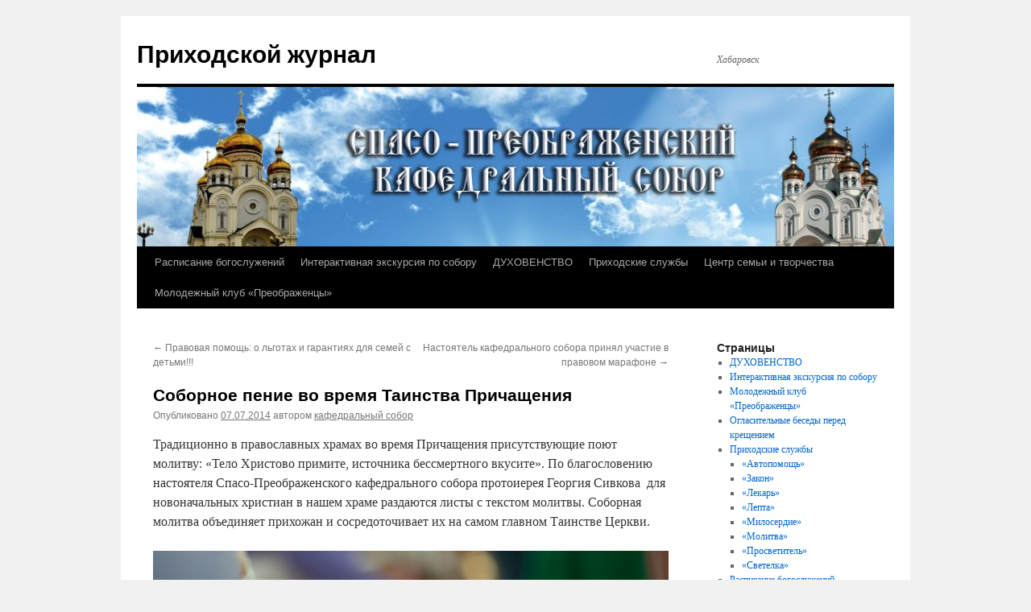

--- FILE ---
content_type: text/html; charset=UTF-8
request_url: http://blogs.pravostok.ru/sobor/2014/07/07/sobornoe-penie-vo-vremya-tainstva-prichashheniya/
body_size: 51310
content:
<!DOCTYPE html>
<html lang="ru-RU">
<head>
<meta charset="UTF-8" />
<title>
Соборное пение во время Таинства Причащения | Приходской журнал	</title>
<link rel="profile" href="http://gmpg.org/xfn/11" />
<link rel="stylesheet" type="text/css" media="all" href="http://blogs.pravostok.ru/sobor/wp-content/themes/twentyten/style.css?ver=20190507" />
<link rel="pingback" href="http://blogs.pravostok.ru/sobor/xmlrpc.php">

	  <meta name='robots' content='max-image-preview:large' />
<link rel='dns-prefetch' href='//s.w.org' />
<link rel="alternate" type="application/rss+xml" title="Приходской журнал &raquo; Лента" href="http://blogs.pravostok.ru/sobor/feed/" />
<link rel="alternate" type="application/rss+xml" title="Приходской журнал &raquo; Лента комментариев" href="http://blogs.pravostok.ru/sobor/comments/feed/" />
<link rel="alternate" type="application/rss+xml" title="Приходской журнал &raquo; Лента комментариев к &laquo;Соборное пение во время Таинства Причащения&raquo;" href="http://blogs.pravostok.ru/sobor/2014/07/07/sobornoe-penie-vo-vremya-tainstva-prichashheniya/feed/" />
<script type="text/javascript">
window._wpemojiSettings = {"baseUrl":"https:\/\/s.w.org\/images\/core\/emoji\/13.1.0\/72x72\/","ext":".png","svgUrl":"https:\/\/s.w.org\/images\/core\/emoji\/13.1.0\/svg\/","svgExt":".svg","source":{"concatemoji":"http:\/\/blogs.pravostok.ru\/sobor\/wp-includes\/js\/wp-emoji-release.min.js?ver=5.9.12"}};
/*! This file is auto-generated */
!function(e,a,t){var n,r,o,i=a.createElement("canvas"),p=i.getContext&&i.getContext("2d");function s(e,t){var a=String.fromCharCode;p.clearRect(0,0,i.width,i.height),p.fillText(a.apply(this,e),0,0);e=i.toDataURL();return p.clearRect(0,0,i.width,i.height),p.fillText(a.apply(this,t),0,0),e===i.toDataURL()}function c(e){var t=a.createElement("script");t.src=e,t.defer=t.type="text/javascript",a.getElementsByTagName("head")[0].appendChild(t)}for(o=Array("flag","emoji"),t.supports={everything:!0,everythingExceptFlag:!0},r=0;r<o.length;r++)t.supports[o[r]]=function(e){if(!p||!p.fillText)return!1;switch(p.textBaseline="top",p.font="600 32px Arial",e){case"flag":return s([127987,65039,8205,9895,65039],[127987,65039,8203,9895,65039])?!1:!s([55356,56826,55356,56819],[55356,56826,8203,55356,56819])&&!s([55356,57332,56128,56423,56128,56418,56128,56421,56128,56430,56128,56423,56128,56447],[55356,57332,8203,56128,56423,8203,56128,56418,8203,56128,56421,8203,56128,56430,8203,56128,56423,8203,56128,56447]);case"emoji":return!s([10084,65039,8205,55357,56613],[10084,65039,8203,55357,56613])}return!1}(o[r]),t.supports.everything=t.supports.everything&&t.supports[o[r]],"flag"!==o[r]&&(t.supports.everythingExceptFlag=t.supports.everythingExceptFlag&&t.supports[o[r]]);t.supports.everythingExceptFlag=t.supports.everythingExceptFlag&&!t.supports.flag,t.DOMReady=!1,t.readyCallback=function(){t.DOMReady=!0},t.supports.everything||(n=function(){t.readyCallback()},a.addEventListener?(a.addEventListener("DOMContentLoaded",n,!1),e.addEventListener("load",n,!1)):(e.attachEvent("onload",n),a.attachEvent("onreadystatechange",function(){"complete"===a.readyState&&t.readyCallback()})),(n=t.source||{}).concatemoji?c(n.concatemoji):n.wpemoji&&n.twemoji&&(c(n.twemoji),c(n.wpemoji)))}(window,document,window._wpemojiSettings);
</script>
<style type="text/css">
img.wp-smiley,
img.emoji {
	display: inline !important;
	border: none !important;
	box-shadow: none !important;
	height: 1em !important;
	width: 1em !important;
	margin: 0 0.07em !important;
	vertical-align: -0.1em !important;
	background: none !important;
	padding: 0 !important;
}
</style>
	<link rel='stylesheet' id='wp-block-library-css'  href='http://blogs.pravostok.ru/sobor/wp-includes/css/dist/block-library/style.min.css?ver=5.9.12' type='text/css' media='all' />
<style id='wp-block-library-theme-inline-css' type='text/css'>
.wp-block-audio figcaption{color:#555;font-size:13px;text-align:center}.is-dark-theme .wp-block-audio figcaption{color:hsla(0,0%,100%,.65)}.wp-block-code>code{font-family:Menlo,Consolas,monaco,monospace;color:#1e1e1e;padding:.8em 1em;border:1px solid #ddd;border-radius:4px}.wp-block-embed figcaption{color:#555;font-size:13px;text-align:center}.is-dark-theme .wp-block-embed figcaption{color:hsla(0,0%,100%,.65)}.blocks-gallery-caption{color:#555;font-size:13px;text-align:center}.is-dark-theme .blocks-gallery-caption{color:hsla(0,0%,100%,.65)}.wp-block-image figcaption{color:#555;font-size:13px;text-align:center}.is-dark-theme .wp-block-image figcaption{color:hsla(0,0%,100%,.65)}.wp-block-pullquote{border-top:4px solid;border-bottom:4px solid;margin-bottom:1.75em;color:currentColor}.wp-block-pullquote__citation,.wp-block-pullquote cite,.wp-block-pullquote footer{color:currentColor;text-transform:uppercase;font-size:.8125em;font-style:normal}.wp-block-quote{border-left:.25em solid;margin:0 0 1.75em;padding-left:1em}.wp-block-quote cite,.wp-block-quote footer{color:currentColor;font-size:.8125em;position:relative;font-style:normal}.wp-block-quote.has-text-align-right{border-left:none;border-right:.25em solid;padding-left:0;padding-right:1em}.wp-block-quote.has-text-align-center{border:none;padding-left:0}.wp-block-quote.is-large,.wp-block-quote.is-style-large,.wp-block-quote.is-style-plain{border:none}.wp-block-search .wp-block-search__label{font-weight:700}.wp-block-group:where(.has-background){padding:1.25em 2.375em}.wp-block-separator{border:none;border-bottom:2px solid;margin-left:auto;margin-right:auto;opacity:.4}.wp-block-separator:not(.is-style-wide):not(.is-style-dots){width:100px}.wp-block-separator.has-background:not(.is-style-dots){border-bottom:none;height:1px}.wp-block-separator.has-background:not(.is-style-wide):not(.is-style-dots){height:2px}.wp-block-table thead{border-bottom:3px solid}.wp-block-table tfoot{border-top:3px solid}.wp-block-table td,.wp-block-table th{padding:.5em;border:1px solid;word-break:normal}.wp-block-table figcaption{color:#555;font-size:13px;text-align:center}.is-dark-theme .wp-block-table figcaption{color:hsla(0,0%,100%,.65)}.wp-block-video figcaption{color:#555;font-size:13px;text-align:center}.is-dark-theme .wp-block-video figcaption{color:hsla(0,0%,100%,.65)}.wp-block-template-part.has-background{padding:1.25em 2.375em;margin-top:0;margin-bottom:0}
</style>
<style id='global-styles-inline-css' type='text/css'>
body{--wp--preset--color--black: #000;--wp--preset--color--cyan-bluish-gray: #abb8c3;--wp--preset--color--white: #fff;--wp--preset--color--pale-pink: #f78da7;--wp--preset--color--vivid-red: #cf2e2e;--wp--preset--color--luminous-vivid-orange: #ff6900;--wp--preset--color--luminous-vivid-amber: #fcb900;--wp--preset--color--light-green-cyan: #7bdcb5;--wp--preset--color--vivid-green-cyan: #00d084;--wp--preset--color--pale-cyan-blue: #8ed1fc;--wp--preset--color--vivid-cyan-blue: #0693e3;--wp--preset--color--vivid-purple: #9b51e0;--wp--preset--color--blue: #0066cc;--wp--preset--color--medium-gray: #666;--wp--preset--color--light-gray: #f1f1f1;--wp--preset--gradient--vivid-cyan-blue-to-vivid-purple: linear-gradient(135deg,rgba(6,147,227,1) 0%,rgb(155,81,224) 100%);--wp--preset--gradient--light-green-cyan-to-vivid-green-cyan: linear-gradient(135deg,rgb(122,220,180) 0%,rgb(0,208,130) 100%);--wp--preset--gradient--luminous-vivid-amber-to-luminous-vivid-orange: linear-gradient(135deg,rgba(252,185,0,1) 0%,rgba(255,105,0,1) 100%);--wp--preset--gradient--luminous-vivid-orange-to-vivid-red: linear-gradient(135deg,rgba(255,105,0,1) 0%,rgb(207,46,46) 100%);--wp--preset--gradient--very-light-gray-to-cyan-bluish-gray: linear-gradient(135deg,rgb(238,238,238) 0%,rgb(169,184,195) 100%);--wp--preset--gradient--cool-to-warm-spectrum: linear-gradient(135deg,rgb(74,234,220) 0%,rgb(151,120,209) 20%,rgb(207,42,186) 40%,rgb(238,44,130) 60%,rgb(251,105,98) 80%,rgb(254,248,76) 100%);--wp--preset--gradient--blush-light-purple: linear-gradient(135deg,rgb(255,206,236) 0%,rgb(152,150,240) 100%);--wp--preset--gradient--blush-bordeaux: linear-gradient(135deg,rgb(254,205,165) 0%,rgb(254,45,45) 50%,rgb(107,0,62) 100%);--wp--preset--gradient--luminous-dusk: linear-gradient(135deg,rgb(255,203,112) 0%,rgb(199,81,192) 50%,rgb(65,88,208) 100%);--wp--preset--gradient--pale-ocean: linear-gradient(135deg,rgb(255,245,203) 0%,rgb(182,227,212) 50%,rgb(51,167,181) 100%);--wp--preset--gradient--electric-grass: linear-gradient(135deg,rgb(202,248,128) 0%,rgb(113,206,126) 100%);--wp--preset--gradient--midnight: linear-gradient(135deg,rgb(2,3,129) 0%,rgb(40,116,252) 100%);--wp--preset--duotone--dark-grayscale: url('#wp-duotone-dark-grayscale');--wp--preset--duotone--grayscale: url('#wp-duotone-grayscale');--wp--preset--duotone--purple-yellow: url('#wp-duotone-purple-yellow');--wp--preset--duotone--blue-red: url('#wp-duotone-blue-red');--wp--preset--duotone--midnight: url('#wp-duotone-midnight');--wp--preset--duotone--magenta-yellow: url('#wp-duotone-magenta-yellow');--wp--preset--duotone--purple-green: url('#wp-duotone-purple-green');--wp--preset--duotone--blue-orange: url('#wp-duotone-blue-orange');--wp--preset--font-size--small: 13px;--wp--preset--font-size--medium: 20px;--wp--preset--font-size--large: 36px;--wp--preset--font-size--x-large: 42px;}.has-black-color{color: var(--wp--preset--color--black) !important;}.has-cyan-bluish-gray-color{color: var(--wp--preset--color--cyan-bluish-gray) !important;}.has-white-color{color: var(--wp--preset--color--white) !important;}.has-pale-pink-color{color: var(--wp--preset--color--pale-pink) !important;}.has-vivid-red-color{color: var(--wp--preset--color--vivid-red) !important;}.has-luminous-vivid-orange-color{color: var(--wp--preset--color--luminous-vivid-orange) !important;}.has-luminous-vivid-amber-color{color: var(--wp--preset--color--luminous-vivid-amber) !important;}.has-light-green-cyan-color{color: var(--wp--preset--color--light-green-cyan) !important;}.has-vivid-green-cyan-color{color: var(--wp--preset--color--vivid-green-cyan) !important;}.has-pale-cyan-blue-color{color: var(--wp--preset--color--pale-cyan-blue) !important;}.has-vivid-cyan-blue-color{color: var(--wp--preset--color--vivid-cyan-blue) !important;}.has-vivid-purple-color{color: var(--wp--preset--color--vivid-purple) !important;}.has-black-background-color{background-color: var(--wp--preset--color--black) !important;}.has-cyan-bluish-gray-background-color{background-color: var(--wp--preset--color--cyan-bluish-gray) !important;}.has-white-background-color{background-color: var(--wp--preset--color--white) !important;}.has-pale-pink-background-color{background-color: var(--wp--preset--color--pale-pink) !important;}.has-vivid-red-background-color{background-color: var(--wp--preset--color--vivid-red) !important;}.has-luminous-vivid-orange-background-color{background-color: var(--wp--preset--color--luminous-vivid-orange) !important;}.has-luminous-vivid-amber-background-color{background-color: var(--wp--preset--color--luminous-vivid-amber) !important;}.has-light-green-cyan-background-color{background-color: var(--wp--preset--color--light-green-cyan) !important;}.has-vivid-green-cyan-background-color{background-color: var(--wp--preset--color--vivid-green-cyan) !important;}.has-pale-cyan-blue-background-color{background-color: var(--wp--preset--color--pale-cyan-blue) !important;}.has-vivid-cyan-blue-background-color{background-color: var(--wp--preset--color--vivid-cyan-blue) !important;}.has-vivid-purple-background-color{background-color: var(--wp--preset--color--vivid-purple) !important;}.has-black-border-color{border-color: var(--wp--preset--color--black) !important;}.has-cyan-bluish-gray-border-color{border-color: var(--wp--preset--color--cyan-bluish-gray) !important;}.has-white-border-color{border-color: var(--wp--preset--color--white) !important;}.has-pale-pink-border-color{border-color: var(--wp--preset--color--pale-pink) !important;}.has-vivid-red-border-color{border-color: var(--wp--preset--color--vivid-red) !important;}.has-luminous-vivid-orange-border-color{border-color: var(--wp--preset--color--luminous-vivid-orange) !important;}.has-luminous-vivid-amber-border-color{border-color: var(--wp--preset--color--luminous-vivid-amber) !important;}.has-light-green-cyan-border-color{border-color: var(--wp--preset--color--light-green-cyan) !important;}.has-vivid-green-cyan-border-color{border-color: var(--wp--preset--color--vivid-green-cyan) !important;}.has-pale-cyan-blue-border-color{border-color: var(--wp--preset--color--pale-cyan-blue) !important;}.has-vivid-cyan-blue-border-color{border-color: var(--wp--preset--color--vivid-cyan-blue) !important;}.has-vivid-purple-border-color{border-color: var(--wp--preset--color--vivid-purple) !important;}.has-vivid-cyan-blue-to-vivid-purple-gradient-background{background: var(--wp--preset--gradient--vivid-cyan-blue-to-vivid-purple) !important;}.has-light-green-cyan-to-vivid-green-cyan-gradient-background{background: var(--wp--preset--gradient--light-green-cyan-to-vivid-green-cyan) !important;}.has-luminous-vivid-amber-to-luminous-vivid-orange-gradient-background{background: var(--wp--preset--gradient--luminous-vivid-amber-to-luminous-vivid-orange) !important;}.has-luminous-vivid-orange-to-vivid-red-gradient-background{background: var(--wp--preset--gradient--luminous-vivid-orange-to-vivid-red) !important;}.has-very-light-gray-to-cyan-bluish-gray-gradient-background{background: var(--wp--preset--gradient--very-light-gray-to-cyan-bluish-gray) !important;}.has-cool-to-warm-spectrum-gradient-background{background: var(--wp--preset--gradient--cool-to-warm-spectrum) !important;}.has-blush-light-purple-gradient-background{background: var(--wp--preset--gradient--blush-light-purple) !important;}.has-blush-bordeaux-gradient-background{background: var(--wp--preset--gradient--blush-bordeaux) !important;}.has-luminous-dusk-gradient-background{background: var(--wp--preset--gradient--luminous-dusk) !important;}.has-pale-ocean-gradient-background{background: var(--wp--preset--gradient--pale-ocean) !important;}.has-electric-grass-gradient-background{background: var(--wp--preset--gradient--electric-grass) !important;}.has-midnight-gradient-background{background: var(--wp--preset--gradient--midnight) !important;}.has-small-font-size{font-size: var(--wp--preset--font-size--small) !important;}.has-medium-font-size{font-size: var(--wp--preset--font-size--medium) !important;}.has-large-font-size{font-size: var(--wp--preset--font-size--large) !important;}.has-x-large-font-size{font-size: var(--wp--preset--font-size--x-large) !important;}
</style>
<link rel='stylesheet' id='contact-form-7-css'  href='http://blogs.pravostok.ru/sobor/wp-content/plugins/contact-form-7/includes/css/styles.css?ver=5.2.2' type='text/css' media='all' />
<link rel='stylesheet' id='wp-lightbox-2.min.css-css'  href='http://blogs.pravostok.ru/sobor/wp-content/plugins/wp-lightbox-2/styles/lightbox.min.ru_RU.css?ver=1.3.4' type='text/css' media='all' />
<link rel='stylesheet' id='twentyten-block-style-css'  href='http://blogs.pravostok.ru/sobor/wp-content/themes/twentyten/blocks.css?ver=20181218' type='text/css' media='all' />
<link rel='stylesheet' id='wp-advanced-rp-css-css'  href='http://blogs.pravostok.ru/sobor/wp-content/plugins/advanced-recent-posts-widget/css/advanced-recent-posts-widget.css?ver=5.9.12' type='text/css' media='all' />
<script type='text/javascript' src='http://blogs.pravostok.ru/sobor/wp-includes/js/jquery/jquery.min.js?ver=3.6.0' id='jquery-core-js'></script>
<script type='text/javascript' src='http://blogs.pravostok.ru/sobor/wp-includes/js/jquery/jquery-migrate.min.js?ver=3.3.2' id='jquery-migrate-js'></script>
<link rel="https://api.w.org/" href="http://blogs.pravostok.ru/sobor/wp-json/" /><link rel="alternate" type="application/json" href="http://blogs.pravostok.ru/sobor/wp-json/wp/v2/posts/3759" /><link rel="EditURI" type="application/rsd+xml" title="RSD" href="http://blogs.pravostok.ru/sobor/xmlrpc.php?rsd" />
<link rel="wlwmanifest" type="application/wlwmanifest+xml" href="http://blogs.pravostok.ru/sobor/wp-includes/wlwmanifest.xml" /> 
<meta name="generator" content="WordPress 5.9.12" />
<link rel="canonical" href="http://blogs.pravostok.ru/sobor/2014/07/07/sobornoe-penie-vo-vremya-tainstva-prichashheniya/" />
<link rel='shortlink' href='http://blogs.pravostok.ru/sobor/?p=3759' />
<link rel="alternate" type="application/json+oembed" href="http://blogs.pravostok.ru/sobor/wp-json/oembed/1.0/embed?url=http%3A%2F%2Fblogs.pravostok.ru%2Fsobor%2F2014%2F07%2F07%2Fsobornoe-penie-vo-vremya-tainstva-prichashheniya%2F" />
<link rel="alternate" type="text/xml+oembed" href="http://blogs.pravostok.ru/sobor/wp-json/oembed/1.0/embed?url=http%3A%2F%2Fblogs.pravostok.ru%2Fsobor%2F2014%2F07%2F07%2Fsobornoe-penie-vo-vremya-tainstva-prichashheniya%2F&#038;format=xml" />

<script type="text/javascript">
	function addHandler(object, event, handler) {
		if (typeof object.addEventListener != 'undefined') 
			object.addEventListener(event, handler, false);
		else
			if (typeof object.attachEvent != 'undefined')
				object.attachEvent('on' + event, handler);
			else 
				throw 'Incompatible browser';
	}
</script>
</head>

<body class="post-template-default single single-post postid-3759 single-format-standard">
<svg xmlns="http://www.w3.org/2000/svg" viewBox="0 0 0 0" width="0" height="0" focusable="false" role="none" style="visibility: hidden; position: absolute; left: -9999px; overflow: hidden;" ><defs><filter id="wp-duotone-dark-grayscale"><feColorMatrix color-interpolation-filters="sRGB" type="matrix" values=" .299 .587 .114 0 0 .299 .587 .114 0 0 .299 .587 .114 0 0 .299 .587 .114 0 0 " /><feComponentTransfer color-interpolation-filters="sRGB" ><feFuncR type="table" tableValues="0 0.49803921568627" /><feFuncG type="table" tableValues="0 0.49803921568627" /><feFuncB type="table" tableValues="0 0.49803921568627" /><feFuncA type="table" tableValues="1 1" /></feComponentTransfer><feComposite in2="SourceGraphic" operator="in" /></filter></defs></svg><svg xmlns="http://www.w3.org/2000/svg" viewBox="0 0 0 0" width="0" height="0" focusable="false" role="none" style="visibility: hidden; position: absolute; left: -9999px; overflow: hidden;" ><defs><filter id="wp-duotone-grayscale"><feColorMatrix color-interpolation-filters="sRGB" type="matrix" values=" .299 .587 .114 0 0 .299 .587 .114 0 0 .299 .587 .114 0 0 .299 .587 .114 0 0 " /><feComponentTransfer color-interpolation-filters="sRGB" ><feFuncR type="table" tableValues="0 1" /><feFuncG type="table" tableValues="0 1" /><feFuncB type="table" tableValues="0 1" /><feFuncA type="table" tableValues="1 1" /></feComponentTransfer><feComposite in2="SourceGraphic" operator="in" /></filter></defs></svg><svg xmlns="http://www.w3.org/2000/svg" viewBox="0 0 0 0" width="0" height="0" focusable="false" role="none" style="visibility: hidden; position: absolute; left: -9999px; overflow: hidden;" ><defs><filter id="wp-duotone-purple-yellow"><feColorMatrix color-interpolation-filters="sRGB" type="matrix" values=" .299 .587 .114 0 0 .299 .587 .114 0 0 .299 .587 .114 0 0 .299 .587 .114 0 0 " /><feComponentTransfer color-interpolation-filters="sRGB" ><feFuncR type="table" tableValues="0.54901960784314 0.98823529411765" /><feFuncG type="table" tableValues="0 1" /><feFuncB type="table" tableValues="0.71764705882353 0.25490196078431" /><feFuncA type="table" tableValues="1 1" /></feComponentTransfer><feComposite in2="SourceGraphic" operator="in" /></filter></defs></svg><svg xmlns="http://www.w3.org/2000/svg" viewBox="0 0 0 0" width="0" height="0" focusable="false" role="none" style="visibility: hidden; position: absolute; left: -9999px; overflow: hidden;" ><defs><filter id="wp-duotone-blue-red"><feColorMatrix color-interpolation-filters="sRGB" type="matrix" values=" .299 .587 .114 0 0 .299 .587 .114 0 0 .299 .587 .114 0 0 .299 .587 .114 0 0 " /><feComponentTransfer color-interpolation-filters="sRGB" ><feFuncR type="table" tableValues="0 1" /><feFuncG type="table" tableValues="0 0.27843137254902" /><feFuncB type="table" tableValues="0.5921568627451 0.27843137254902" /><feFuncA type="table" tableValues="1 1" /></feComponentTransfer><feComposite in2="SourceGraphic" operator="in" /></filter></defs></svg><svg xmlns="http://www.w3.org/2000/svg" viewBox="0 0 0 0" width="0" height="0" focusable="false" role="none" style="visibility: hidden; position: absolute; left: -9999px; overflow: hidden;" ><defs><filter id="wp-duotone-midnight"><feColorMatrix color-interpolation-filters="sRGB" type="matrix" values=" .299 .587 .114 0 0 .299 .587 .114 0 0 .299 .587 .114 0 0 .299 .587 .114 0 0 " /><feComponentTransfer color-interpolation-filters="sRGB" ><feFuncR type="table" tableValues="0 0" /><feFuncG type="table" tableValues="0 0.64705882352941" /><feFuncB type="table" tableValues="0 1" /><feFuncA type="table" tableValues="1 1" /></feComponentTransfer><feComposite in2="SourceGraphic" operator="in" /></filter></defs></svg><svg xmlns="http://www.w3.org/2000/svg" viewBox="0 0 0 0" width="0" height="0" focusable="false" role="none" style="visibility: hidden; position: absolute; left: -9999px; overflow: hidden;" ><defs><filter id="wp-duotone-magenta-yellow"><feColorMatrix color-interpolation-filters="sRGB" type="matrix" values=" .299 .587 .114 0 0 .299 .587 .114 0 0 .299 .587 .114 0 0 .299 .587 .114 0 0 " /><feComponentTransfer color-interpolation-filters="sRGB" ><feFuncR type="table" tableValues="0.78039215686275 1" /><feFuncG type="table" tableValues="0 0.94901960784314" /><feFuncB type="table" tableValues="0.35294117647059 0.47058823529412" /><feFuncA type="table" tableValues="1 1" /></feComponentTransfer><feComposite in2="SourceGraphic" operator="in" /></filter></defs></svg><svg xmlns="http://www.w3.org/2000/svg" viewBox="0 0 0 0" width="0" height="0" focusable="false" role="none" style="visibility: hidden; position: absolute; left: -9999px; overflow: hidden;" ><defs><filter id="wp-duotone-purple-green"><feColorMatrix color-interpolation-filters="sRGB" type="matrix" values=" .299 .587 .114 0 0 .299 .587 .114 0 0 .299 .587 .114 0 0 .299 .587 .114 0 0 " /><feComponentTransfer color-interpolation-filters="sRGB" ><feFuncR type="table" tableValues="0.65098039215686 0.40392156862745" /><feFuncG type="table" tableValues="0 1" /><feFuncB type="table" tableValues="0.44705882352941 0.4" /><feFuncA type="table" tableValues="1 1" /></feComponentTransfer><feComposite in2="SourceGraphic" operator="in" /></filter></defs></svg><svg xmlns="http://www.w3.org/2000/svg" viewBox="0 0 0 0" width="0" height="0" focusable="false" role="none" style="visibility: hidden; position: absolute; left: -9999px; overflow: hidden;" ><defs><filter id="wp-duotone-blue-orange"><feColorMatrix color-interpolation-filters="sRGB" type="matrix" values=" .299 .587 .114 0 0 .299 .587 .114 0 0 .299 .587 .114 0 0 .299 .587 .114 0 0 " /><feComponentTransfer color-interpolation-filters="sRGB" ><feFuncR type="table" tableValues="0.098039215686275 1" /><feFuncG type="table" tableValues="0 0.66274509803922" /><feFuncB type="table" tableValues="0.84705882352941 0.41960784313725" /><feFuncA type="table" tableValues="1 1" /></feComponentTransfer><feComposite in2="SourceGraphic" operator="in" /></filter></defs></svg><div id="wrapper" class="hfeed">
	<div id="header">
		<div id="masthead">
			<div id="branding" role="banner">
								<div id="site-title">
					<span>
						<a href="http://blogs.pravostok.ru/sobor/" title="Приходской журнал" rel="home">Приходской журнал</a>
					</span>
				</div>
				<div id="site-description">Хабаровск</div>

									<img src="http://blogs.pravostok.ru/sobor/files/2012/02/Блогcropped-.jpg" width="940" height="198" alt="" />
								</div><!-- #branding -->

			<div id="access" role="navigation">
								<div class="skip-link screen-reader-text"><a href="#content" title="Перейти к содержимому">Перейти к содержимому</a></div>
				<div class="menu-header"><ul id="menu-menyu" class="menu"><li id="menu-item-2555" class="menu-item menu-item-type-post_type menu-item-object-page menu-item-2555"><a href="http://blogs.pravostok.ru/sobor/raspisanie-bogosluzhenij/">Расписание богослужений</a></li>
<li id="menu-item-2552" class="menu-item menu-item-type-post_type menu-item-object-page menu-item-2552"><a href="http://blogs.pravostok.ru/sobor/3d-panorama/">Интерактивная экскурсия по собору</a></li>
<li id="menu-item-2553" class="menu-item menu-item-type-post_type menu-item-object-page menu-item-2553"><a href="http://blogs.pravostok.ru/sobor/duxovenstvo-2/">ДУХОВЕНСТВО</a></li>
<li id="menu-item-2556" class="menu-item menu-item-type-post_type menu-item-object-page menu-item-2556"><a href="http://blogs.pravostok.ru/sobor/sluzba/">Приходские службы</a></li>
<li id="menu-item-2554" class="menu-item menu-item-type-post_type menu-item-object-page menu-item-2554"><a href="http://blogs.pravostok.ru/sobor/centr-semi-i-tvorchestva/">Центр семьи и творчества</a></li>
<li id="menu-item-3724" class="menu-item menu-item-type-post_type menu-item-object-page menu-item-3724"><a href="http://blogs.pravostok.ru/sobor/molodezhnyj-klub-preobrazhency/">Молодежный клуб &#171;Преображенцы&#187;</a></li>
</ul></div>			</div><!-- #access -->
		</div><!-- #masthead -->
	</div><!-- #header -->

	<div id="main">

		<div id="container">
			<div id="content" role="main">

			

				<div id="nav-above" class="navigation">
					<div class="nav-previous"><a href="http://blogs.pravostok.ru/sobor/2014/07/04/pravovaya-pomoshh-o-lgotax-i-garantiyax-dlya-semej-s-detmi/" rel="prev"><span class="meta-nav">&larr;</span> Правовая помощь: о льготах и гарантиях для семей с детьми!!!</a></div>
					<div class="nav-next"><a href="http://blogs.pravostok.ru/sobor/2014/07/09/nastoyatel-kafedralnogo-sobora-prinyal-uchastie-v-pravovom-marafone/" rel="next">Настоятель кафедрального собора принял участие в правовом марафоне <span class="meta-nav">&rarr;</span></a></div>
				</div><!-- #nav-above -->

				<div id="post-3759" class="post-3759 post type-post status-publish format-standard hentry category-obshhina category-novosti-i-obyavleniya category-sluzhba-molitva category-prosvetitel">
					<h1 class="entry-title">Соборное пение во время Таинства Причащения</h1>

					<div class="entry-meta">
						<span class="meta-prep meta-prep-author">Опубликовано</span> <a href="http://blogs.pravostok.ru/sobor/2014/07/07/sobornoe-penie-vo-vremya-tainstva-prichashheniya/" title="18:32" rel="bookmark"><span class="entry-date">07.07.2014</span></a> <span class="meta-sep">автором</span> <span class="author vcard"><a class="url fn n" href="http://blogs.pravostok.ru/sobor/author/prsobor/" title="Посмотреть все записи автора кафедральный собор">кафедральный собор</a></span>					</div><!-- .entry-meta -->

					<div class="entry-content">
						<p>Традиционно в православных храмах во время Причащения присутствующие поют молитву: &#171;Тело Христово примите, источника бессмертного вкусите&#187;. По благословению настоятеля Спасо-Преображенского кафедрального собора протоиерея Георгия Сивкова  для новоначальных христиан в нашем храме раздаются листы с текстом молитвы. Соборная молитва объединяет прихожан и сосредоточивает их на самом главном Таинстве Церкви.</p>
<p><a href="http://blogs.pravostok.ru/sobor/2014/07/07/sobornoe-penie-vo-vremya-tainstva-prichashheniya/dsc_9935-2/" rel="attachment wp-att-3766"><img class="alignnone size-full wp-image-3766" src="http://blogs.pravostok.ru/sobor/files/2014/07/DSC_99351.jpg" alt="DSC_9935" width="640" height="477" srcset="http://blogs.pravostok.ru/sobor/files/2014/07/DSC_99351.jpg 640w, http://blogs.pravostok.ru/sobor/files/2014/07/DSC_99351-500x373.jpg 500w" sizes="(max-width: 640px) 100vw, 640px" /></a></p>
<p><a href="http://blogs.pravostok.ru/sobor/2014/07/07/sobornoe-penie-vo-vremya-tainstva-prichashheniya/dsc_9936/" rel="attachment wp-att-3761"><img loading="lazy" class="alignnone size-full wp-image-3761" src="http://blogs.pravostok.ru/sobor/files/2014/07/DSC_9936.jpg" alt="DSC_9936" width="640" height="560" srcset="http://blogs.pravostok.ru/sobor/files/2014/07/DSC_9936.jpg 640w, http://blogs.pravostok.ru/sobor/files/2014/07/DSC_9936-500x438.jpg 500w" sizes="(max-width: 640px) 100vw, 640px" /></a></p>
											</div><!-- .entry-content -->

		
						<div class="entry-utility">
							Запись опубликована в рубрике <a href="http://blogs.pravostok.ru/sobor/category/obshhina/" rel="category tag">Наша община</a>, <a href="http://blogs.pravostok.ru/sobor/category/novosti-i-obyavleniya/" rel="category tag">Новости и объявления</a>, <a href="http://blogs.pravostok.ru/sobor/category/obshhina/prixodskie-sluzhby/sluzhba-molitva/" rel="category tag">Служба "Молитва"</a>, <a href="http://blogs.pravostok.ru/sobor/category/obshhina/prixodskie-sluzhby/prosvetitel/" rel="category tag">Служба "Просветитель"</a>. Добавьте в закладки <a href="http://blogs.pravostok.ru/sobor/2014/07/07/sobornoe-penie-vo-vremya-tainstva-prichashheniya/" title="Постоянная ссылка: Соборное пение во время Таинства Причащения" rel="bookmark">постоянную ссылку</a>.													</div><!-- .entry-utility -->
					</div><!-- #post-3759 -->

					<div id="nav-below" class="navigation">
						<div class="nav-previous"><a href="http://blogs.pravostok.ru/sobor/2014/07/04/pravovaya-pomoshh-o-lgotax-i-garantiyax-dlya-semej-s-detmi/" rel="prev"><span class="meta-nav">&larr;</span> Правовая помощь: о льготах и гарантиях для семей с детьми!!!</a></div>
						<div class="nav-next"><a href="http://blogs.pravostok.ru/sobor/2014/07/09/nastoyatel-kafedralnogo-sobora-prinyal-uchastie-v-pravovom-marafone/" rel="next">Настоятель кафедрального собора принял участие в правовом марафоне <span class="meta-nav">&rarr;</span></a></div>
					</div><!-- #nav-below -->

					
			<div id="comments">



	<div id="respond" class="comment-respond">
		<h3 id="reply-title" class="comment-reply-title">Добавить комментарий <small><a rel="nofollow" id="cancel-comment-reply-link" href="/sobor/2014/07/07/sobornoe-penie-vo-vremya-tainstva-prichashheniya/#respond" style="display:none;">Отменить ответ</a></small></h3><form action="http://blogs.pravostok.ru/sobor/wp-comments-post.php" method="post" id="commentform" class="comment-form"><p class="comment-notes"><span id="email-notes">Ваш адрес email не будет опубликован.</span> <span class="required-field-message" aria-hidden="true">Обязательные поля помечены <span class="required" aria-hidden="true">*</span></span></p><p class="comment-form-comment"><label for="comment">Комментарий <span class="required" aria-hidden="true">*</span></label> <textarea autocomplete="new-password"  id="b4808a9de6"  name="b4808a9de6"   cols="45" rows="8" maxlength="65525" required="required"></textarea><textarea id="comment" aria-label="hp-comment" aria-hidden="true" name="comment" autocomplete="new-password" style="padding:0 !important;clip:rect(1px, 1px, 1px, 1px) !important;position:absolute !important;white-space:nowrap !important;height:1px !important;width:1px !important;overflow:hidden !important;" tabindex="-1"></textarea><script data-noptimize>document.getElementById("comment").setAttribute( "id", "aee84c6336512ceaa1f97a366bf3147e" );document.getElementById("b4808a9de6").setAttribute( "id", "comment" );</script></p><p class="comment-form-author"><label for="author">Имя <span class="required" aria-hidden="true">*</span></label> <input id="author" name="author" type="text" value="" size="30" maxlength="245" required="required" /></p>
<p class="comment-form-email"><label for="email">Email <span class="required" aria-hidden="true">*</span></label> <input id="email" name="email" type="text" value="" size="30" maxlength="100" aria-describedby="email-notes" required="required" /></p>
<p class="comment-form-url"><label for="url">Сайт</label> <input id="url" name="url" type="text" value="" size="30" maxlength="200" /></p>
<p class="form-submit"><input name="submit" type="submit" id="submit" class="submit" value="Отправить комментарий" /> <input type='hidden' name='comment_post_ID' value='3759' id='comment_post_ID' />
<input type='hidden' name='comment_parent' id='comment_parent' value='0' />
</p><noscript></noscript></form>	</div><!-- #respond -->
	
</div><!-- #comments -->

	
			</div><!-- #content -->
		</div><!-- #container -->


		<div id="primary" class="widget-area" role="complementary">
			<ul class="xoxo">

<li id="pages-4" class="widget-container widget_pages"><h3 class="widget-title">Страницы</h3>
			<ul>
				<li class="page_item page-item-1506"><a href="http://blogs.pravostok.ru/sobor/duxovenstvo-2/">ДУХОВЕНСТВО</a></li>
<li class="page_item page-item-2489"><a href="http://blogs.pravostok.ru/sobor/3d-panorama/">Интерактивная экскурсия по собору</a></li>
<li class="page_item page-item-3722"><a href="http://blogs.pravostok.ru/sobor/molodezhnyj-klub-preobrazhency/">Молодежный клуб &#171;Преображенцы&#187;</a></li>
<li class="page_item page-item-32"><a href="http://blogs.pravostok.ru/sobor/oglasitelnye-besedy-pered-kreshheniem/">Огласительные беседы перед крещением</a></li>
<li class="page_item page-item-2 page_item_has_children"><a href="http://blogs.pravostok.ru/sobor/sluzba/">Приходские службы</a>
<ul class='children'>
	<li class="page_item page-item-2768"><a href="http://blogs.pravostok.ru/sobor/sluzba/avtopomoshh-2/">&#171;Автопомощь&#187;</a></li>
	<li class="page_item page-item-3715"><a href="http://blogs.pravostok.ru/sobor/sluzba/zakon/">&#171;Закон&#187;</a></li>
	<li class="page_item page-item-2759"><a href="http://blogs.pravostok.ru/sobor/sluzba/lekar-2/">&#171;Лекарь&#187;</a></li>
	<li class="page_item page-item-2772"><a href="http://blogs.pravostok.ru/sobor/sluzba/lepta-2/">&#171;Лепта&#187;</a></li>
	<li class="page_item page-item-2753"><a href="http://blogs.pravostok.ru/sobor/sluzba/miloserdie/">&#171;Милосердие&#187;</a></li>
	<li class="page_item page-item-2757"><a href="http://blogs.pravostok.ru/sobor/sluzba/molitva/">&#171;Молитва&#187;</a></li>
	<li class="page_item page-item-2766"><a href="http://blogs.pravostok.ru/sobor/sluzba/prosvetitel-3/">&#171;Просветитель&#187;</a></li>
	<li class="page_item page-item-2770"><a href="http://blogs.pravostok.ru/sobor/sluzba/svetelka/">&#171;Светелка&#187;</a></li>
</ul>
</li>
<li class="page_item page-item-28"><a href="http://blogs.pravostok.ru/sobor/raspisanie-bogosluzhenij/">Расписание богослужений</a></li>
<li class="page_item page-item-621"><a href="http://blogs.pravostok.ru/sobor/centr-semi-i-tvorchestva/">Центр семьи и творчества</a></li>
			</ul>

			</li><li id="categories-4" class="widget-container widget_categories"><h3 class="widget-title">Рубрики</h3>
			<ul>
					<li class="cat-item cat-item-24"><a href="http://blogs.pravostok.ru/sobor/category/arxierejskoe-sluzhenie/">Архиерейское служение</a> (42)
</li>
	<li class="cat-item cat-item-1"><a href="http://blogs.pravostok.ru/sobor/category/bez-rubriki/">Без рубрики</a> (37)
</li>
	<li class="cat-item cat-item-15"><a href="http://blogs.pravostok.ru/sobor/category/obshhina/centr-semi-i-tvorchestva/klub-rastem-vmeste/">Клуб молодых родителей</a> (11)
</li>
	<li class="cat-item cat-item-5"><a href="http://blogs.pravostok.ru/sobor/category/obshhina/centr-semi-i-tvorchestva/mamina-shkola/">Курсы для беременных</a> (20)
</li>
	<li class="cat-item cat-item-30"><a href="http://blogs.pravostok.ru/sobor/category/missiya/">Миссия</a> (60)
</li>
	<li class="cat-item cat-item-23"><a href="http://blogs.pravostok.ru/sobor/category/obshhina/molodezhnaya-gruppa/">Молодежный клуб &quot;Преображенцы&quot;</a> (22)
</li>
	<li class="cat-item cat-item-11"><a href="http://blogs.pravostok.ru/sobor/category/obshhina/">Наша община</a> (127)
</li>
	<li class="cat-item cat-item-17"><a href="http://blogs.pravostok.ru/sobor/category/novosti-i-obyavleniya/">Новости и объявления</a> (70)
</li>
	<li class="cat-item cat-item-28"><a href="http://blogs.pravostok.ru/sobor/category/obshhina/centr-semi-i-tvorchestva/podrostkovyj-klub/">Подростковый клуб</a> (26)
</li>
	<li class="cat-item cat-item-29"><a href="http://blogs.pravostok.ru/sobor/category/prazdniki/">Праздники</a> (60)
</li>
	<li class="cat-item cat-item-9"><a href="http://blogs.pravostok.ru/sobor/category/obshhina/prixodskie-sluzhby/">Приходские службы</a> (14)
</li>
	<li class="cat-item cat-item-12"><a href="http://blogs.pravostok.ru/sobor/category/rabochie-momenty/">Рабочие моменты</a> (3)
</li>
	<li class="cat-item cat-item-26"><a href="http://blogs.pravostok.ru/sobor/category/obshhina/centr-semi-i-tvorchestva/semejnyj-klub-rastem-vmeste/">Семейный клуб &quot;Растем вместе&quot;</a> (45)
</li>
	<li class="cat-item cat-item-20"><a href="http://blogs.pravostok.ru/sobor/category/obshhina/prixodskie-sluzhby/sluzhba-avtopomoshh/">Служба &quot;Автопомощь&quot;</a> (2)
</li>
	<li class="cat-item cat-item-22"><a href="http://blogs.pravostok.ru/sobor/category/obshhina/prixodskie-sluzhby/sluzhba-zakon/">Служба &quot;Закон&quot;</a> (2)
</li>
	<li class="cat-item cat-item-19"><a href="http://blogs.pravostok.ru/sobor/category/obshhina/prixodskie-sluzhby/sluzhba-lekar/">Служба &quot;Лекарь&quot;</a> (2)
</li>
	<li class="cat-item cat-item-27"><a href="http://blogs.pravostok.ru/sobor/category/obshhina/prixodskie-sluzhby/sluzhba-lepta/">Служба &quot;Лепта&quot;</a> (2)
</li>
	<li class="cat-item cat-item-18"><a href="http://blogs.pravostok.ru/sobor/category/obshhina/prixodskie-sluzhby/sluzhba-miloserdie/">Служба &quot;Милосердие&quot;</a> (10)
</li>
	<li class="cat-item cat-item-14"><a href="http://blogs.pravostok.ru/sobor/category/obshhina/prixodskie-sluzhby/sluzhba-molitva/">Служба &quot;Молитва&quot;</a> (6)
</li>
	<li class="cat-item cat-item-8"><a href="http://blogs.pravostok.ru/sobor/category/obshhina/prixodskie-sluzhby/prosvetitel/">Служба &quot;Просветитель&quot;</a> (16)
</li>
	<li class="cat-item cat-item-21"><a href="http://blogs.pravostok.ru/sobor/category/obshhina/prixodskie-sluzhby/sluzhba-svetelka/">Служба &quot;Светелка&quot;</a> (6)
</li>
	<li class="cat-item cat-item-10"><a href="http://blogs.pravostok.ru/sobor/category/obshhina/centr-semi-i-tvorchestva/tvorchestvo-prixozhan/">Творческая мастерская</a> (20)
</li>
	<li class="cat-item cat-item-13"><a href="http://blogs.pravostok.ru/sobor/category/obshhina/centr-semi-i-tvorchestva/">Центр семьи и творчества</a> (76)
</li>
			</ul>

			</li><li id="recent-comments-4" class="widget-container widget_recent_comments"><h3 class="widget-title">Свежие комментарии</h3><ul id="recentcomments"><li class="recentcomments"><span class="comment-author-link">протоиерей Георгий</span> к записи <a href="http://blogs.pravostok.ru/sobor/sluzba/lekar-2/#comment-3639">&#171;Лекарь&#187;</a></li><li class="recentcomments"><span class="comment-author-link">протоиерей Георгий</span> к записи <a href="http://blogs.pravostok.ru/sobor/molodezhnyj-klub-preobrazhency/#comment-3638">Молодежный клуб &#171;Преображенцы&#187;</a></li><li class="recentcomments"><span class="comment-author-link">протоиерей Георгий</span> к записи <a href="http://blogs.pravostok.ru/sobor/oglasitelnye-besedy-pered-kreshheniem/#comment-3637">Огласительные беседы перед крещением</a></li><li class="recentcomments"><span class="comment-author-link">протоиерей Георгий</span> к записи <a href="http://blogs.pravostok.ru/sobor/2012/04/03/sluzhba-molitvennoj-pomoshhi-molitva/#comment-3635">Служба молитвенной помощи «Молитва»</a></li><li class="recentcomments"><span class="comment-author-link">протоиерей Георгий</span> к записи <a href="http://blogs.pravostok.ru/sobor/2012/04/03/sluzhba-molitvennoj-pomoshhi-molitva/#comment-3634">Служба молитвенной помощи «Молитва»</a></li></ul></li><li id="archives-4" class="widget-container widget_archive"><h3 class="widget-title">Архивы</h3>
			<ul>
					<li><a href='http://blogs.pravostok.ru/sobor/2019/12/'>Декабрь 2019</a></li>
	<li><a href='http://blogs.pravostok.ru/sobor/2019/10/'>Октябрь 2019</a></li>
	<li><a href='http://blogs.pravostok.ru/sobor/2019/09/'>Сентябрь 2019</a></li>
	<li><a href='http://blogs.pravostok.ru/sobor/2019/08/'>Август 2019</a></li>
	<li><a href='http://blogs.pravostok.ru/sobor/2019/07/'>Июль 2019</a></li>
	<li><a href='http://blogs.pravostok.ru/sobor/2019/06/'>Июнь 2019</a></li>
	<li><a href='http://blogs.pravostok.ru/sobor/2019/05/'>Май 2019</a></li>
	<li><a href='http://blogs.pravostok.ru/sobor/2019/04/'>Апрель 2019</a></li>
	<li><a href='http://blogs.pravostok.ru/sobor/2019/03/'>Март 2019</a></li>
	<li><a href='http://blogs.pravostok.ru/sobor/2018/10/'>Октябрь 2018</a></li>
	<li><a href='http://blogs.pravostok.ru/sobor/2018/07/'>Июль 2018</a></li>
	<li><a href='http://blogs.pravostok.ru/sobor/2018/05/'>Май 2018</a></li>
	<li><a href='http://blogs.pravostok.ru/sobor/2017/12/'>Декабрь 2017</a></li>
	<li><a href='http://blogs.pravostok.ru/sobor/2017/11/'>Ноябрь 2017</a></li>
	<li><a href='http://blogs.pravostok.ru/sobor/2017/09/'>Сентябрь 2017</a></li>
	<li><a href='http://blogs.pravostok.ru/sobor/2017/08/'>Август 2017</a></li>
	<li><a href='http://blogs.pravostok.ru/sobor/2017/05/'>Май 2017</a></li>
	<li><a href='http://blogs.pravostok.ru/sobor/2017/04/'>Апрель 2017</a></li>
	<li><a href='http://blogs.pravostok.ru/sobor/2016/09/'>Сентябрь 2016</a></li>
	<li><a href='http://blogs.pravostok.ru/sobor/2016/07/'>Июль 2016</a></li>
	<li><a href='http://blogs.pravostok.ru/sobor/2016/06/'>Июнь 2016</a></li>
	<li><a href='http://blogs.pravostok.ru/sobor/2016/05/'>Май 2016</a></li>
	<li><a href='http://blogs.pravostok.ru/sobor/2016/04/'>Апрель 2016</a></li>
	<li><a href='http://blogs.pravostok.ru/sobor/2016/03/'>Март 2016</a></li>
	<li><a href='http://blogs.pravostok.ru/sobor/2016/02/'>Февраль 2016</a></li>
	<li><a href='http://blogs.pravostok.ru/sobor/2016/01/'>Январь 2016</a></li>
	<li><a href='http://blogs.pravostok.ru/sobor/2015/12/'>Декабрь 2015</a></li>
	<li><a href='http://blogs.pravostok.ru/sobor/2015/09/'>Сентябрь 2015</a></li>
	<li><a href='http://blogs.pravostok.ru/sobor/2015/07/'>Июль 2015</a></li>
	<li><a href='http://blogs.pravostok.ru/sobor/2015/05/'>Май 2015</a></li>
	<li><a href='http://blogs.pravostok.ru/sobor/2015/04/'>Апрель 2015</a></li>
	<li><a href='http://blogs.pravostok.ru/sobor/2015/02/'>Февраль 2015</a></li>
	<li><a href='http://blogs.pravostok.ru/sobor/2015/01/'>Январь 2015</a></li>
	<li><a href='http://blogs.pravostok.ru/sobor/2014/12/'>Декабрь 2014</a></li>
	<li><a href='http://blogs.pravostok.ru/sobor/2014/11/'>Ноябрь 2014</a></li>
	<li><a href='http://blogs.pravostok.ru/sobor/2014/10/'>Октябрь 2014</a></li>
	<li><a href='http://blogs.pravostok.ru/sobor/2014/08/'>Август 2014</a></li>
	<li><a href='http://blogs.pravostok.ru/sobor/2014/07/'>Июль 2014</a></li>
	<li><a href='http://blogs.pravostok.ru/sobor/2014/06/'>Июнь 2014</a></li>
	<li><a href='http://blogs.pravostok.ru/sobor/2014/05/'>Май 2014</a></li>
	<li><a href='http://blogs.pravostok.ru/sobor/2014/04/'>Апрель 2014</a></li>
	<li><a href='http://blogs.pravostok.ru/sobor/2014/03/'>Март 2014</a></li>
	<li><a href='http://blogs.pravostok.ru/sobor/2014/02/'>Февраль 2014</a></li>
	<li><a href='http://blogs.pravostok.ru/sobor/2014/01/'>Январь 2014</a></li>
	<li><a href='http://blogs.pravostok.ru/sobor/2013/12/'>Декабрь 2013</a></li>
	<li><a href='http://blogs.pravostok.ru/sobor/2013/11/'>Ноябрь 2013</a></li>
	<li><a href='http://blogs.pravostok.ru/sobor/2013/10/'>Октябрь 2013</a></li>
	<li><a href='http://blogs.pravostok.ru/sobor/2013/09/'>Сентябрь 2013</a></li>
	<li><a href='http://blogs.pravostok.ru/sobor/2013/08/'>Август 2013</a></li>
	<li><a href='http://blogs.pravostok.ru/sobor/2013/07/'>Июль 2013</a></li>
	<li><a href='http://blogs.pravostok.ru/sobor/2013/06/'>Июнь 2013</a></li>
	<li><a href='http://blogs.pravostok.ru/sobor/2013/05/'>Май 2013</a></li>
	<li><a href='http://blogs.pravostok.ru/sobor/2013/04/'>Апрель 2013</a></li>
	<li><a href='http://blogs.pravostok.ru/sobor/2013/03/'>Март 2013</a></li>
	<li><a href='http://blogs.pravostok.ru/sobor/2013/02/'>Февраль 2013</a></li>
	<li><a href='http://blogs.pravostok.ru/sobor/2013/01/'>Январь 2013</a></li>
	<li><a href='http://blogs.pravostok.ru/sobor/2012/12/'>Декабрь 2012</a></li>
	<li><a href='http://blogs.pravostok.ru/sobor/2012/10/'>Октябрь 2012</a></li>
	<li><a href='http://blogs.pravostok.ru/sobor/2012/08/'>Август 2012</a></li>
	<li><a href='http://blogs.pravostok.ru/sobor/2012/07/'>Июль 2012</a></li>
	<li><a href='http://blogs.pravostok.ru/sobor/2012/04/'>Апрель 2012</a></li>
	<li><a href='http://blogs.pravostok.ru/sobor/2012/03/'>Март 2012</a></li>
	<li><a href='http://blogs.pravostok.ru/sobor/2012/02/'>Февраль 2012</a></li>
			</ul>

			</li><li id="meta-4" class="widget-container widget_meta"><h3 class="widget-title">Мета</h3>
		<ul>
			<li><a href="http://blogs.pravostok.ru/sobor/wp-login.php?action=register">Регистрация</a></li>			<li><a href="http://blogs.pravostok.ru/sobor/wp-login.php">Войти</a></li>
			<li><a href="http://blogs.pravostok.ru/sobor/feed/">Лента записей</a></li>
			<li><a href="http://blogs.pravostok.ru/sobor/comments/feed/">Лента комментариев</a></li>

			<li><a href="https://ru.wordpress.org/">WordPress.org</a></li>
		</ul>

		</li>			</ul>
		</div><!-- #primary .widget-area -->

<input type="hidden" name="" id="" />
<script type="text/javascript">
function fB3AAgt0MMh1J() {
	var o=document.getElementById("");
	o.value="";
}
var bvykLmdEbweRi = document.getElementById("submit");
if (bvykLmdEbweRi) {
	var cbPCE3nsGXvaF = document.getElementById("");
	var p87daOD67cHkp = bvykLmdEbweRi.parentNode;
	p87daOD67cHkp.appendChild(cbPCE3nsGXvaF, bvykLmdEbweRi);
	addHandler(bvykLmdEbweRi, "mousedown", fB3AAgt0MMh1J);
	addHandler(bvykLmdEbweRi, "keypress", fB3AAgt0MMh1J);
}
</script>
	</div><!-- #main -->

	<div id="footer" role="contentinfo">
		<div id="colophon">



			<div id="site-info">
				<a href="http://blogs.pravostok.ru/sobor/" title="Приходской журнал" rel="home">
					Приходской журнал				</a>
							</div><!-- #site-info -->

			<div id="site-generator">
								<a href="https://ru.wordpress.org/" class="imprint" title="Современная персональная платформа для публикаций">
					Сайт работает на WordPress.				</a>
			</div><!-- #site-generator -->

		</div><!-- #colophon -->
	</div><!-- #footer -->

</div><!-- #wrapper -->

<script type='text/javascript' src='http://blogs.pravostok.ru/sobor/wp-includes/js/comment-reply.min.js?ver=5.9.12' id='comment-reply-js'></script>
<script type='text/javascript' id='contact-form-7-js-extra'>
/* <![CDATA[ */
var wpcf7 = {"apiSettings":{"root":"http:\/\/blogs.pravostok.ru\/sobor\/wp-json\/contact-form-7\/v1","namespace":"contact-form-7\/v1"}};
/* ]]> */
</script>
<script type='text/javascript' src='http://blogs.pravostok.ru/sobor/wp-content/plugins/contact-form-7/includes/js/scripts.js?ver=5.2.2' id='contact-form-7-js'></script>
<script type='text/javascript' id='wp-jquery-lightbox-js-extra'>
/* <![CDATA[ */
var JQLBSettings = {"fitToScreen":"0","resizeSpeed":"400","displayDownloadLink":"0","navbarOnTop":"0","loopImages":"","resizeCenter":"","marginSize":"","linkTarget":"","help":"","prevLinkTitle":"previous image","nextLinkTitle":"next image","prevLinkText":"\u00ab Previous","nextLinkText":"Next \u00bb","closeTitle":"close image gallery","image":"Image ","of":" of ","download":"Download","jqlb_overlay_opacity":"80","jqlb_overlay_color":"#000000","jqlb_overlay_close":"1","jqlb_border_width":"10","jqlb_border_color":"#ffffff","jqlb_border_radius":"0","jqlb_image_info_background_transparency":"100","jqlb_image_info_bg_color":"#ffffff","jqlb_image_info_text_color":"#000000","jqlb_image_info_text_fontsize":"10","jqlb_show_text_for_image":"1","jqlb_next_image_title":"next image","jqlb_previous_image_title":"previous image","jqlb_next_button_image":"http:\/\/blogs.pravostok.ru\/sobor\/wp-content\/plugins\/wp-lightbox-2\/styles\/images\/ru_RU\/next.gif","jqlb_previous_button_image":"http:\/\/blogs.pravostok.ru\/sobor\/wp-content\/plugins\/wp-lightbox-2\/styles\/images\/ru_RU\/prev.gif","jqlb_maximum_width":"","jqlb_maximum_height":"","jqlb_show_close_button":"1","jqlb_close_image_title":"close image gallery","jqlb_close_image_max_heght":"22","jqlb_image_for_close_lightbox":"http:\/\/blogs.pravostok.ru\/sobor\/wp-content\/plugins\/wp-lightbox-2\/styles\/images\/ru_RU\/closelabel.gif","jqlb_keyboard_navigation":"1","jqlb_popup_size_fix":"0"};
/* ]]> */
</script>
<script type='text/javascript' src='http://blogs.pravostok.ru/sobor/wp-content/plugins/wp-lightbox-2/js/dist/wp-lightbox-2.min.js?ver=1.3.4.1' id='wp-jquery-lightbox-js'></script>
</body>
</html>
